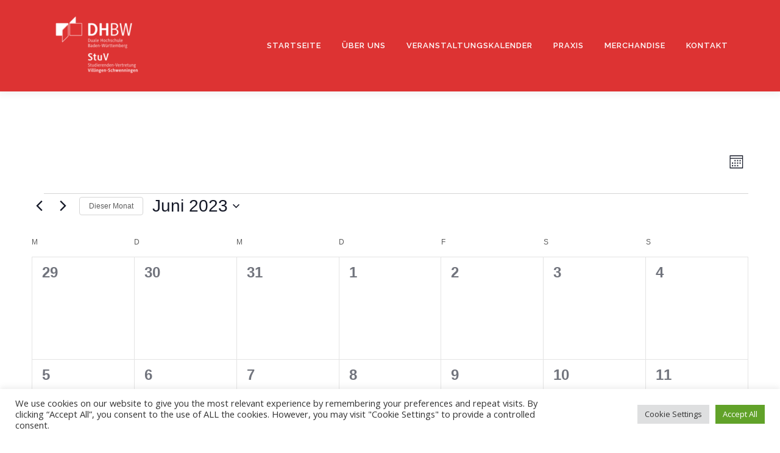

--- FILE ---
content_type: text/css
request_url: https://www.stuv-vs.de/wp-content/uploads/eb-style/reusable-blocks/eb-reusable-319.min.css?ver=e8cadcd318
body_size: 336
content:
/* eb-team-member-z45y9md Starts */ div.eb-team-wrapper h3, div.eb-team-wrapper h4, div.eb-team-wrapper p, div.eb-team-wrapper ul { margin: 0; padding:0; } .social-icon { font-style: normal; } .eb-team-member-z45y9md.eb-team-wrapper > *{ position:relative; } .eb-team-member-z45y9md.eb-team-wrapper { position:relative; overflow:hidden; margin:auto; max-width:100%; transition: background 0.5s, border 0.5s, border-radius 0.5s, box-shadow 0.5s ; } .eb-team-member-z45y9md.eb-team-wrapper:before{ transition: background 0.5s, opacity 0.5s, filter 0.5s; } .eb-team-member-z45y9md.eb-team-wrapper .image > img { max-width: 100%; object-fit: cover; display:block; margin:auto; width:200px; height:auto; } .eb-team-member-z45y9md.eb-team-wrapper .image:hover > img { transition: border 0.5s, border-radius 0.5s, box-shadow 0.5s ; } .eb-team-member-z45y9md.eb-team-wrapper .contents { text-align: center; box-sizing: border-box; } .eb-team-member-z45y9md.eb-team-wrapper .contents .name { font-size: 20px; padding-top: 20px; padding-bottom: 15px; color: #4b4b4b; } .eb-team-member-z45y9md.eb-team-wrapper .contents .job_title { font-size: 16px; color: #4b4b4b; } .eb-team-member-z45y9md.eb-team-wrapper .contents .description { color: #9f9f9f; padding-top: 15px; padding-bottom: 20px; font-size: 16px; } .wp-admin .eb-parent-eb-team-member-z45y9md { display: block; opacity: 1; } .eb-parent-eb-team-member-z45y9md { display: block; }  @media(max-width: 1024px){ .editor-styles-wrapper.wp-embed-responsive .eb-parent-eb-team-member-z45y9md { display: block; opacity: 1; } .eb-parent-eb-team-member-z45y9md { display: block; } } @media(max-width: 767px){ .editor-styles-wrapper.wp-embed-responsive .eb-parent-eb-team-member-z45y9md { display: block; opacity: 1; } .eb-parent-eb-team-member-z45y9md { display: block; } }/* =eb-team-member-z45y9md= Ends */